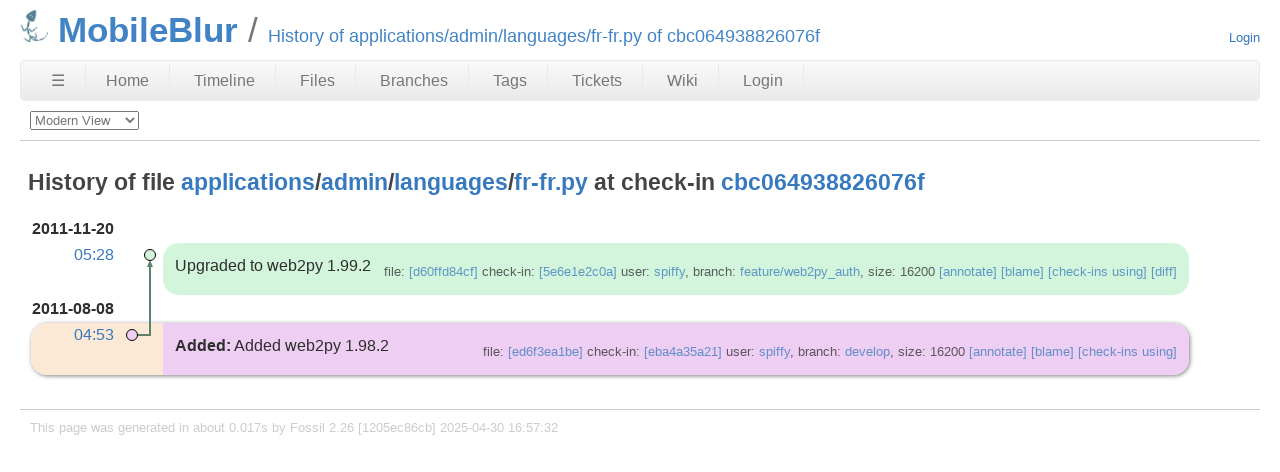

--- FILE ---
content_type: text/html; charset=utf-8
request_url: http://chiselapp.com/user/spiffytech/repository/MobileBlur/finfo?name=applications/admin/languages/fr-fr.py&m=ed6f3ea1be40b697&ci=cbc064938826076f
body_size: 9142
content:
<!DOCTYPE html>
<html>
<head>
<meta charset="UTF-8">
<base href="http://chiselapp.com/user/spiffytech/repository/MobileBlur/finfo">
<meta http-equiv="Content-Security-Policy" content="default-src 'self' data:; script-src 'self' 'nonce-d54eabd563478138ded012c82eb58c5001f34dc15041c5c0'; style-src 'self' 'unsafe-inline'; img-src * data:">
<meta name="viewport" content="width=device-width, initial-scale=1.0">
<title>MobileBlur: History of applications/admin/languages/fr-fr.py of cbc064938826076f</title>
<link rel="alternate" type="application/rss+xml" title="RSS Feed"  href="/user/spiffytech/repository/MobileBlur/timeline.rss">
<link rel="stylesheet" href="/user/spiffytech/repository/MobileBlur/style.css?id=15a4915" type="text/css">
</head>
<body class="finfo rpage-finfo cpage-finfo">
<header>
  <div class="logo">
    
    <a href="http://chiselapp.com/">
      <img src="/user/spiffytech/repository/MobileBlur/logo?id=15a4915" border="0" alt="MobileBlur">
    </a>
  </div>
  <div class="title">
    <h1>MobileBlur</h1>
    <span class="page-title">History of applications/admin/languages/fr-fr.py of cbc064938826076f</span>
  </div>
  <div class="status">
    <a href='/user/spiffytech/repository/MobileBlur/login'>Login</a>

  </div>
</header>
<nav class="mainmenu" title="Main Menu">
  <a id='hbbtn' href='/user/spiffytech/repository/MobileBlur/sitemap' aria-label='Site Map'>&#9776;</a><a href='/user/spiffytech/repository/MobileBlur/home' class=''>Home</a>
<a href='/user/spiffytech/repository/MobileBlur/timeline' class=''>Timeline</a>
<a href='/user/spiffytech/repository/MobileBlur/dir?ci=tip' class='desktoponly'>Files</a>
<a href='/user/spiffytech/repository/MobileBlur/brlist' class='wideonly'>Branches</a>
<a href='/user/spiffytech/repository/MobileBlur/taglist' class='wideonly'>Tags</a>
<a href='/user/spiffytech/repository/MobileBlur/ticket' class='wideonly'>Tickets</a>
<a href='/user/spiffytech/repository/MobileBlur/wiki' class='wideonly'>Wiki</a>
<a href='/user/spiffytech/repository/MobileBlur/login' class='wideonly'>Login</a>

</nav>
<nav id="hbdrop" class='hbdrop' title="sitemap"></nav>
<h1 class="page-title">History of applications/admin/languages/fr-fr.py of cbc064938826076f</h1>
<form id='f01' method='GET' action='/user/spiffytech/repository/MobileBlur/finfo'>
<input type='hidden' name='udc' value='1'>
<div class="submenu">
<select class='submenuctrl smc-ss' size='1' name='ss' id='submenuctrl-0'>
<option value='m' selected>Modern View</option>
<option value='j'>Columnar View</option>
<option value='c'>Compact View</option>
<option value='v'>Verbose View</option>
<option value='x'>Classic View</option>
</select>
</div>
<input type="hidden" name="ci" value="cbc064938826076f">
<input type="hidden" name="m" value="ed6f3ea1be40b697">
<input type="hidden" name="name" value="applications/admin/languages/fr-fr.py">
</form>
<div class="content"><span id="debugMsg"></span>
<h2>History of file <a href="/user/spiffytech/repository/MobileBlur/tree?name=applications">applications</a>/<a href="/user/spiffytech/repository/MobileBlur/tree?name=applications/admin">admin</a>/<a href="/user/spiffytech/repository/MobileBlur/tree?name=applications/admin/languages">languages</a>/<a href="/user/spiffytech/repository/MobileBlur/file?name=applications/admin/languages/fr-fr.py">fr-fr.py</a> at check-in <a href="/user/spiffytech/repository/MobileBlur/info?name=cbc064938826076f">cbc064938826076f</a></h2>
<table id="timelineTable0" class="timelineTable">
<tr><td>
  <div class="divider timelineDate">2011-11-20</div>
</td><td></td><td></td></tr>
<tr>
<td class="timelineTime"><a href="/user/spiffytech/repository/MobileBlur/file?name=applications/admin/languages/fr-fr.py&amp;ci=5e6e1e2c0a891734">05:28</a></td>
<td class="timelineGraph"><div id="m1" class="tl-nodemark"></div>
</td>
<td class="timelineModernCell" id='mc1'>
<span class='timelineModernComment'>
Upgraded to web2py 1.99.2
</span>
<span class='timelineModernDetail'>file:&nbsp;<a href="/user/spiffytech/repository/MobileBlur/file?name=applications/admin/languages/fr-fr.py&amp;ci=5e6e1e2c0a891734">[d60ffd84cf]</a>
check-in:&nbsp;<a class="timelineHistLink" href="/user/spiffytech/repository/MobileBlur/info/5e6e1e2c0a891734">[5e6e1e2c0a]</a>
user:&nbsp;<a href="/user/spiffytech/repository/MobileBlur/timeline?c=2011-11-20+05:28:20&amp;u=spiffy&amp;y=a">spiffy</a>,
branch:&nbsp;<a href="/user/spiffytech/repository/MobileBlur/timeline?t=feature/web2py_auth">feature/web2py_auth</a>,
size:&nbsp;16200
<span id='links-1066'><span class='timelineExtraLinks'>
<a href="/user/spiffytech/repository/MobileBlur/annotate?filename=applications/admin/languages/fr-fr.py&amp;checkin=5e6e1e2c0a891734e72b6d5e7706e8e807b0fe8d">
[annotate]</a>
<a href="/user/spiffytech/repository/MobileBlur/blame?filename=applications/admin/languages/fr-fr.py&amp;checkin=5e6e1e2c0a891734e72b6d5e7706e8e807b0fe8d">
[blame]</a>
<a href="/user/spiffytech/repository/MobileBlur/timeline?uf=d60ffd84cf0ce2a1">[check-ins&nbsp;using]</a>
<a href="/user/spiffytech/repository/MobileBlur/fdiff?v1=ed6f3ea1be40b697&amp;v2=d60ffd84cf0ce2a1">[diff]</a>
</span></span>
</span>
</td></tr>
<tr><td>
  <div class="divider timelineDate">2011-08-08</div>
</td><td></td><td></td></tr>
<tr class='timelineSelected'>
<td class="timelineTime"><a href="/user/spiffytech/repository/MobileBlur/file?name=applications/admin/languages/fr-fr.py&amp;ci=eba4a35a21074384">04:53</a></td>
<td class="timelineGraph"><div id="m2" class="tl-nodemark"></div>
</td>
<td class="timelineModernCell" id='mc2'>
<span class='timelineModernComment'>
<b>Added:</b>
Added web2py 1.98.2
</span>
<span class='timelineModernDetail'>file:&nbsp;<a href="/user/spiffytech/repository/MobileBlur/file?name=applications/admin/languages/fr-fr.py&amp;ci=eba4a35a21074384">[ed6f3ea1be]</a>
check-in:&nbsp;<a class="timelineHistLink" href="/user/spiffytech/repository/MobileBlur/info/eba4a35a21074384">[eba4a35a21]</a>
user:&nbsp;<a href="/user/spiffytech/repository/MobileBlur/timeline?c=2011-08-08+04:53:38&amp;u=spiffy&amp;y=a">spiffy</a>,
branch:&nbsp;<a href="/user/spiffytech/repository/MobileBlur/timeline?t=develop">develop</a>,
size:&nbsp;16200
<span id='links-26'><span class='timelineExtraLinks'>
<a href="/user/spiffytech/repository/MobileBlur/annotate?filename=applications/admin/languages/fr-fr.py&amp;checkin=eba4a35a21074384f0126c48549544eec53e3bcc">
[annotate]</a>
<a href="/user/spiffytech/repository/MobileBlur/blame?filename=applications/admin/languages/fr-fr.py&amp;checkin=eba4a35a21074384f0126c48549544eec53e3bcc">
[blame]</a>
<a href="/user/spiffytech/repository/MobileBlur/timeline?uf=ed6f3ea1be40b697">[check-ins&nbsp;using]</a>
</span></span>
</span>
</td></tr>
<!-- aiRailMap = 0 1 -->
<tr class="timelineBottom" id="btm-0"><td></td><td></td><td></td></tr>
</table>
<script id='timeline-data-0' type='application/json'>{
  "iTableId": 0,
  "circleNodes": 1,
  "showArrowheads": 1,
  "iRailPitch": 0,
  "colorGraph": 1,
  "nomo": 0,
  "iTopRow": 1,
  "omitDescenders": 0,
  "fileDiff": 1,
  "scrollToSelect": 1,
  "nrail": 2,
  "baseUrl": "/user/spiffytech/repository/MobileBlur",
  "dwellTimeout": 100,
  "closeTimeout": 250,
  "hashDigits": 16,
  "bottomRowId": "btm-0",
  "rowinfo": [
{"id":1,"bg":"#d2f5dc","r":1,"u":-1,"f":0,"fg":"#5d8067","br":"feature/web2py_auth","h":"d60ffd84cf0ce2a1"},
{"id":2,"bg":"#eecef2","r":0,"u":-1,"f":0,"au":[1,1],"fg":"#7c5c80","br":"develop","h":"ed6f3ea1be40b697"}]
}</script>
</div>
<footer>
This page was generated in about
0.017s by
Fossil 2.26 [1205ec86cb] 2025-04-30 16:57:32
</footer>
<script nonce="d54eabd563478138ded012c82eb58c5001f34dc15041c5c0">/* style.c:899 */
function debugMsg(msg){
var n = document.getElementById("debugMsg");
if(n){n.textContent=msg;}
}
</script>
<script nonce='d54eabd563478138ded012c82eb58c5001f34dc15041c5c0'>
/* hbmenu.js *************************************************************/
(function() {
var hbButton = document.getElementById("hbbtn");
if (!hbButton) return;
if (!document.addEventListener) return;
var panel = document.getElementById("hbdrop");
if (!panel) return;
if (!panel.style) return;
var panelBorder = panel.style.border;
var panelInitialized = false;
var panelResetBorderTimerID = 0;
var animate = panel.style.transition !== null && (typeof(panel.style.transition) == "string");
var animMS = panel.getAttribute("data-anim-ms");
if (animMS) {
animMS = parseInt(animMS);
if (isNaN(animMS) || animMS == 0)
animate = false;
else if (animMS < 0)
animMS = 400;
}
else
animMS = 400;
var panelHeight;
function calculatePanelHeight() {
panel.style.maxHeight = '';
var es   = window.getComputedStyle(panel),
edis = es.display,
epos = es.position,
evis = es.visibility;
panel.style.visibility = 'hidden';
panel.style.position   = 'absolute';
panel.style.display    = 'block';
panelHeight = panel.offsetHeight + 'px';
panel.style.display    = edis;
panel.style.position   = epos;
panel.style.visibility = evis;
}
function showPanel() {
if (panelResetBorderTimerID) {
clearTimeout(panelResetBorderTimerID);
panelResetBorderTimerID = 0;
}
if (animate) {
if (!panelInitialized) {
panelInitialized = true;
calculatePanelHeight();
panel.style.transition = 'max-height ' + animMS +
'ms ease-in-out';
panel.style.overflowY  = 'hidden';
panel.style.maxHeight  = '0';
}
setTimeout(function() {
panel.style.maxHeight = panelHeight;
panel.style.border    = panelBorder;
}, 40);
}
panel.style.display = 'block';
document.addEventListener('keydown',panelKeydown,true);
document.addEventListener('click',panelClick,false);
}
var panelKeydown = function(event) {
var key = event.which || event.keyCode;
if (key == 27) {
event.stopPropagation();
panelToggle(true);
}
};
var panelClick = function(event) {
if (!panel.contains(event.target)) {
panelToggle(true);
}
};
function panelShowing() {
if (animate) {
return panel.style.maxHeight == panelHeight;
}
else {
return panel.style.display == 'block';
}
}
function hasChildren(element) {
var childElement = element.firstChild;
while (childElement) {
if (childElement.nodeType == 1)
return true;
childElement = childElement.nextSibling;
}
return false;
}
window.addEventListener('resize',function(event) {
panelInitialized = false;
},false);
hbButton.addEventListener('click',function(event) {
event.stopPropagation();
event.preventDefault();
panelToggle(false);
},false);
function panelToggle(suppressAnimation) {
if (panelShowing()) {
document.removeEventListener('keydown',panelKeydown,true);
document.removeEventListener('click',panelClick,false);
if (animate) {
if (suppressAnimation) {
var transition = panel.style.transition;
panel.style.transition = '';
panel.style.maxHeight = '0';
panel.style.border = 'none';
setTimeout(function() {
panel.style.transition = transition;
}, 40);
}
else {
panel.style.maxHeight = '0';
panelResetBorderTimerID = setTimeout(function() {
panel.style.border = 'none';
panelResetBorderTimerID = 0;
}, animMS);
}
}
else {
panel.style.display = 'none';
}
}
else {
if (!hasChildren(panel)) {
var xhr = new XMLHttpRequest();
xhr.onload = function() {
var doc = xhr.responseXML;
if (doc) {
var sm = doc.querySelector("ul#sitemap");
if (sm && xhr.status == 200) {
panel.innerHTML = sm.outerHTML;
showPanel();
}
}
}
var url = hbButton.href + (hbButton.href.includes("?")?"&popup":"?popup")
xhr.open("GET", url);
xhr.responseType = "document";
xhr.send();
}
else {
showPanel();
}
}
}
})();
/* graph.js *************************************************************/
var amendCssOnce = 1;
function amendCss(circleNodes,showArrowheads){
if( !amendCssOnce ) return;
var css = "";
if( circleNodes ){
css += ".tl-node, .tl-node:after { border-radius: 50%; }";
}
if( !showArrowheads ){
css += ".tl-arrow.u { display: none; }";
}
if( css!=="" ){
var style = document.createElement("style");
style.textContent = css;
document.querySelector("head").appendChild(style);
}
amendCssOnce = 0;
}
var tooltipObj = document.createElement("span");
tooltipObj.className = "tl-tooltip";
tooltipObj.style.display = "none";
document.getElementsByClassName("content")[0].appendChild(tooltipObj);
tooltipObj.onmouseenter = function(){
stopCloseTimer();
stopDwellTimer();
tooltipInfo.ixHover = tooltipInfo.ixActive;
}
tooltipObj.onmouseleave = function(){
if (tooltipInfo.ixActive != -1) resumeCloseTimer();
};
window.tooltipInfo = {
dwellTimeout: 250,
closeTimeout: 3000,
hashDigits: 16,
idTimer: 0,
idTimerClose: 0,
ixHover: -1,
ixActive: -1,
nodeHover: null,
idNodeActive: 0,
posX: 0, posY: 0
};
function onKeyDown(event){
var key = event.which || event.keyCode;
if( key==27 ){
event.stopPropagation();
hideGraphTooltip();
}
}
function hideGraphTooltip(){
document.removeEventListener('keydown',onKeyDown,true);
stopCloseTimer();
tooltipObj.style.display = "none";
tooltipInfo.ixActive = -1;
tooltipInfo.idNodeActive = 0;
}
window.onpagehide = hideGraphTooltip;
function stopDwellTimer(){
if(tooltipInfo.idTimer!=0){
clearTimeout(tooltipInfo.idTimer);
tooltipInfo.idTimer = 0;
}
}
function resumeCloseTimer(){
if(tooltipInfo.idTimerClose==0 && tooltipInfo.closeTimeout>0) {
tooltipInfo.idTimerClose = setTimeout(function(){
tooltipInfo.idTimerClose = 0;
hideGraphTooltip();
},tooltipInfo.closeTimeout);
}
}
function stopCloseTimer(){
if(tooltipInfo.idTimerClose!=0){
clearTimeout(tooltipInfo.idTimerClose);
tooltipInfo.idTimerClose = 0;
}
}
function TimelineGraph(tx){
var topObj = document.getElementById("timelineTable"+tx.iTableId);
amendCss(tx.circleNodes, tx.showArrowheads);
tooltipInfo.dwellTimeout = tx.dwellTimeout
tooltipInfo.closeTimeout = tx.closeTimeout
tooltipInfo.hashDigits = tx.hashDigits
topObj.onclick = clickOnGraph
topObj.ondblclick = dblclickOnGraph
topObj.onmousemove = function(e) {
var ix = findTxIndex(e);
topObj.style.cursor = (ix<0) ? "" : "pointer"
mouseOverGraph(e,ix,null);
};
topObj.onmouseleave = function(e) {
if(e.relatedTarget && e.relatedTarget != tooltipObj){
tooltipInfo.ixHover = -1;
hideGraphTooltip();
stopDwellTimer();
stopCloseTimer();
}
};
function mouseOverNode(e){
e.stopPropagation()
mouseOverGraph(e,-2,this)
}
function mouseOverGraph(e,ix,node){
stopDwellTimer();
var ownTooltip =
(ix>=0 && ix==tooltipInfo.ixActive) ||
(ix==-2 && tooltipInfo.idNodeActive==node.id);
if(ownTooltip) stopCloseTimer();
else resumeCloseTimer();
tooltipInfo.ixHover = ix;
tooltipInfo.nodeHover = node;
tooltipInfo.posX = e.clientX;
tooltipInfo.posY = e.clientY;
if(ix!=-1 && !ownTooltip && tooltipInfo.dwellTimeout>0){
tooltipInfo.idTimer = setTimeout(function(){
tooltipInfo.idTimer = 0;
stopCloseTimer();
showGraphTooltip();
},tooltipInfo.dwellTimeout);
}
}
var canvasDiv;
var railPitch;
var mergeOffset;
var node, arrow, arrowSmall, line, mArrow, mLine, wArrow, wLine;
function initGraph(){
var parent = topObj.rows[0].cells[1];
parent.style.verticalAlign = "top";
canvasDiv = document.createElement("div");
canvasDiv.className = "tl-canvas";
canvasDiv.style.position = "absolute";
parent.appendChild(canvasDiv);
var elems = {};
var elemClasses = [
"rail", "mergeoffset", "node", "arrow u", "arrow u sm", "line",
"arrow merge r", "line merge", "arrow warp", "line warp",
"line cherrypick", "line dotted"
];
for( var i=0; i<elemClasses.length; i++ ){
var cls = elemClasses[i];
var elem = document.createElement("div");
elem.className = "tl-" + cls;
if( cls.indexOf("line")==0 ) elem.className += " v";
canvasDiv.appendChild(elem);
var k = cls.replace(/\s/g, "_");
var r = elem.getBoundingClientRect();
var w = Math.round(r.right - r.left);
var h = Math.round(r.bottom - r.top);
elems[k] = {w: w, h: h, cls: cls};
}
node = elems.node;
arrow = elems.arrow_u;
arrowSmall = elems.arrow_u_sm;
line = elems.line;
mArrow = elems.arrow_merge_r;
mLine = elems.line_merge;
cpLine = elems.line_cherrypick;
wArrow = elems.arrow_warp;
wLine = elems.line_warp;
dotLine = elems.line_dotted;
var minRailPitch = Math.ceil((node.w+line.w)/2 + mArrow.w + 1);
if( window.innerWidth<400 ){
railPitch = minRailPitch;
}else{
if( tx.iRailPitch>0 ){
railPitch = tx.iRailPitch;
}else{
railPitch = elems.rail.w;
railPitch -= Math.floor((tx.nrail-1)*(railPitch-minRailPitch)/21);
}
railPitch = Math.max(railPitch, minRailPitch);
}
if( tx.nomo ){
mergeOffset = 0;
}else{
mergeOffset = railPitch-minRailPitch-mLine.w;
mergeOffset = Math.min(mergeOffset, elems.mergeoffset.w);
mergeOffset = mergeOffset>0 ? mergeOffset + line.w/2 : 0;
}
var canvasWidth = (tx.nrail-1)*railPitch + node.w;
canvasDiv.style.width = canvasWidth + "px";
canvasDiv.style.position = "relative";
}
function drawBox(cls,color,x0,y0,x1,y1){
var n = document.createElement("div");
x0 = Math.floor(x0);
y0 = Math.floor(y0);
x1 = x1 || x1===0 ? Math.floor(x1) : x0;
y1 = y1 || y1===0 ? Math.floor(y1) : y0;
if( x0>x1 ){ var t=x0; x0=x1; x1=t; }
if( y0>y1 ){ var t=y0; y0=y1; y1=t; }
var w = x1-x0;
var h = y1-y0;
n.style.position = "absolute";
n.style.left = x0+"px";
n.style.top = y0+"px";
if( w ) n.style.width = w+"px";
if( h ) n.style.height = h+"px";
if( color ) n.style.backgroundColor = color;
n.className = "tl-"+cls;
canvasDiv.appendChild(n);
return n;
}
function absoluteY(obj){
var y = 0;
do{
y += obj.offsetTop;
}while( obj = obj.offsetParent );
return y;
}
function absoluteX(obj){
var x = 0;
do{
x += obj.offsetLeft;
}while( obj = obj.offsetParent );
return x;
}
function miLineY(p){
return p.y + node.h - mLine.w - 1;
}
function drawLine(elem,color,x0,y0,x1,y1){
var cls = elem.cls + " ";
if( x1===null ){
x1 = x0+elem.w;
cls += "v";
}else{
y1 = y0+elem.w;
cls += "h";
}
return drawBox(cls,color,x0,y0,x1,y1);
}
function drawUpArrow(from,to,color,id){
var y = to.y + node.h;
var arrowSpace = from.y - y + (!from.id || from.r!=to.r ? node.h/2 : 0);
var arw = arrowSpace < arrow.h*1.5 ? arrowSmall : arrow;
var x = to.x + (node.w-line.w)/2;
var y0 = from.y + node.h/2;
var y1 = Math.ceil(to.y + node.h + arw.h/2);
var n = drawLine(line,color,x,y0,null,y1);
addToolTip(n,id)
x = to.x + (node.w-arw.w)/2;
n = drawBox(arw.cls,null,x,y);
if(color) n.style.borderBottomColor = color;
addToolTip(n,id)
}
function drawDotted(from,to,color,id){
var x = to.x + (node.w-line.w)/2;
var y0 = from.y + node.h/2;
var y1 = Math.ceil(to.y + node.h);
var n = drawLine(dotLine,null,x,y0,null,y1)
if( color ) n.style.borderColor = color
addToolTip(n,id)
}
function addToolTip(n,id){
if( id ) n.setAttribute("data-ix",id-tx.iTopRow)
}
function drawMergeLine(x0,y0,x1,y1){
drawLine(mLine,null,x0,y0,x1,y1);
}
function drawCherrypickLine(x0,y0,x1,y1){
drawLine(cpLine,null,x0,y0,x1,y1);
}
function drawMergeArrow(p,rail,isCP){
var x0 = rail*railPitch + node.w/2;
if( rail in mergeLines ){
x0 += mergeLines[rail];
if( p.r<rail ) x0 += mLine.w;
}else{
x0 += (p.r<rail ? -1 : 1)*line.w/2;
}
var x1 = mArrow.w ? mArrow.w/2 : -node.w/2;
x1 = p.x + (p.r<rail ? node.w + Math.ceil(x1) : -x1);
var y = miLineY(p);
var x = p.x + (p.r<rail ? node.w : -mArrow.w);
var cls;
if( isCP ){
drawCherrypickLine(x0,y,x1,null);
cls = "arrow cherrypick " + (p.r<rail ? "l" : "r");
}else{
drawMergeLine(x0,y,x1,null);
cls = "arrow merge " + (p.r<rail ? "l" : "r");
}
drawBox(cls,null,x,y+(mLine.w-mArrow.h)/2);
}
function drawNode(p, btm){
if( p.bg ){
var e = document.getElementById("mc"+p.id);
if(e) e.style.backgroundColor = p.bg;
e = document.getElementById("md"+p.id);
if(e) e.style.backgroundColor = p.bg;
}
if( p.r<0 ) return;
if( p.u>0 ) drawUpArrow(p,tx.rowinfo[p.u-tx.iTopRow],p.fg,p.id);
if( p.sb>0 ) drawDotted(p,tx.rowinfo[p.sb-tx.iTopRow],p.fg,p.id);
var cls = node.cls;
if( p.hasOwnProperty('mi') && p.mi.length ) cls += " merge";
if( p.f&2 ) cls += " closed-leaf";
else if( p.f&1 ) cls += " leaf";
var n = drawBox(cls,p.bg,p.x,p.y);
n.id = "tln"+p.id;
n.onclick = clickOnNode;
n.ondblclick = dblclickOnNode;
n.onmousemove = mouseOverNode;
n.style.zIndex = 10;
if( p.f&2 ){
var pt1 = 0;
var pt2 = 100;
if( tx.circleNodes ){
pt1 = 14;
pt2 = 86;
}
n.innerHTML = "<svg width='100%' height='100%'viewbox='0 0 100 100'>"
+ `<path d='M ${pt1},${pt1} L ${pt2},${pt2} M ${pt1},${pt2} L ${pt2},${pt1}'`
+ " stroke='currentcolor' stroke-width='13'/>"
+ "</svg>";
}
if( !tx.omitDescenders ){
if( p.u==0 ){
if( p.hasOwnProperty('mo') && p.r==p.mo ){
var ix = p.hasOwnProperty('cu') ? p.cu : p.mu;
var top = tx.rowinfo[ix-tx.iTopRow]
drawUpArrow(p,{x: p.x, y: top.y-node.h}, p.fg, p.id);
}else if( p.y>100 ){
drawUpArrow(p,{x: p.x, y: p.y-50}, p.fg, p.id);
}else{
drawUpArrow(p,{x: p.x, y: 0},p.fg, p.id);
}
}
if( p.hasOwnProperty('d') ){
if( p.y + 150 >= btm ){
drawUpArrow({x: p.x, y: btm - node.h/2},p,p.fg,p.id);
}else{
drawUpArrow({x: p.x, y: p.y+50},p,p.fg,p.id);
drawDotted({x: p.x, y: p.y+63},{x: p.x, y: p.y+50-node.h/2},p.fg,p.id);
}
}
}
if( p.hasOwnProperty('mo') ){
var x0 = p.x + node.w/2;
var x1 = p.mo*railPitch + node.w/2;
var u = tx.rowinfo[p.mu-tx.iTopRow];
var mtop = u;
if( p.hasOwnProperty('cu') ){
mtop = tx.rowinfo[p.cu-tx.iTopRow];
}
var y1 = miLineY(u);
if( p.u<=0 || p.mo!=p.r ){
if( p.u==0 && p.mo==p.r ){
mergeLines[p.mo] = mtop.r<p.r ? -mergeOffset-mLine.w : mergeOffset;
}else{
mergeLines[p.mo] = -mLine.w/2;
}
x1 += mergeLines[p.mo]
var y0 = p.y+2;
var isCP = p.hasOwnProperty('cu');
if( p.mu==p.id ){
var dx = x1<x0 ? mArrow.w : -mArrow.w;
if( isCP ){
drawCherrypickLine(x0,y0,x1+dx,null);
cls = "arrow cherrypick " + (x1<x0 ? "l" : "r");
}else{
drawMergeLine(x0,y0,x1+dx,null);
cls = "arrow merge " + (x1<x0 ? "l" : "r");
}
if( !isCP || p.mu==p.cu ){
dx = x1<x0 ? mLine.w : -(mArrow.w + mLine.w/2);
drawBox(cls,null,x1+dx,y0+(mLine.w-mArrow.h)/2);
}
y1 = y0;
}else{
drawMergeLine(x0,y0,x1+(x0<x1 ? mLine.w : 0),null);
drawMergeLine(x1,y0+mLine.w,null,y1);
}
if( isCP && p.cu!=p.id ){
var u2 = tx.rowinfo[p.cu-tx.iTopRow];
var y2 = miLineY(u2);
drawCherrypickLine(x1,y1,null,y2);
}
}else if( mergeOffset ){
mergeLines[p.mo] = mtop.r<p.r ? -mergeOffset-mLine.w : mergeOffset;
x1 += mergeLines[p.mo];
if( p.mu<p.id ){
drawMergeLine(x1,p.y+node.h/2,null,y1);
}
if( p.hasOwnProperty('cu') ){
var u2 = tx.rowinfo[p.cu-tx.iTopRow];
var y2 = miLineY(u2);
drawCherrypickLine(x1,y1,null,y2);
}
}else{
delete mergeLines[p.mo];
}
}
if( p.hasOwnProperty('au') ){
for( var i=0; i<p.au.length; i+=2 ){
var rail = p.au[i];
var x0 = p.x + node.w/2;
var x1 = rail*railPitch + (node.w-line.w)/2;
if( x0<x1 ){
x0 = Math.ceil(x0);
x1 += line.w;
}
var y0 = p.y + (node.h-line.w)/2;
var u = tx.rowinfo[p.au[i+1]-tx.iTopRow];
if( u.id<p.id ){
drawLine(line,u.fg,x0,y0,x1,null);
drawUpArrow(p,u,u.fg,u.id);
}else{
var y1 = u.y + (node.h-line.w)/2;
var n = drawLine(wLine,u.fg,x0,y0,x1,null);
addToolTip(n,u.id)
n = drawLine(wLine,u.fg,x1-line.w,y0,null,y1+line.w);
addToolTip(n,u.id)
n = drawLine(wLine,u.fg,x1,y1,u.x-wArrow.w/2,null);
addToolTip(n,u.id)
var x = u.x-wArrow.w;
var y = u.y+(node.h-wArrow.h)/2;
n = drawBox(wArrow.cls,null,x,y);
addToolTip(n,u.id)
if( u.fg ) n.style.borderLeftColor = u.fg;
}
}
}
if( p.hasOwnProperty('mi') ){
for( var i=0; i<p.mi.length; i++ ){
var rail = p.mi[i];
if( rail<0 ){
rail = -1-rail;
mergeLines[rail] = -mLine.w/2;
var x = rail*railPitch + (node.w-mLine.w)/2;
var y = miLineY(p);
drawMergeLine(x,y,null,mergeBtm[rail]);
mergeBtm[rail] = y;
}
drawMergeArrow(p,rail,0);
}
}
if( p.hasOwnProperty('ci') ){
for( var i=0; i<p.ci.length; i++ ){
var rail = p.ci[i];
if( rail<0 ){
rail = -rail;
mergeLines[rail] = -mLine.w/2;
var x = rail*railPitch + (node.w-mLine.w)/2;
var y = miLineY(p);
drawCherrypickLine(x,y,null,mergeBtm[rail]);
mergeBtm[rail] = y;
}
drawMergeArrow(p,rail,1);
}
}
}
var mergeLines;
var mergeBtm = new Array;
function renderGraph(){
mergeLines = {};
canvasDiv.innerHTML = "";
var canvasY = absoluteY(canvasDiv);
for(var i=0; i<tx.rowinfo.length; i++ ){
var e = document.getElementById("m"+tx.rowinfo[i].id);
tx.rowinfo[i].y = absoluteY(e) - canvasY;
tx.rowinfo[i].x = tx.rowinfo[i].r*railPitch;
}
var tlBtm = document.getElementById(tx.bottomRowId);
if( tlBtm.offsetHeight<node.h ){
tlBtm.style.height = node.h + "px";
}
var btm = absoluteY(tlBtm) - canvasY + tlBtm.offsetHeight;
for( var i=0; i<tx.nrail; i++) mergeBtm[i] = btm;
for( var i=tx.rowinfo.length-1; i>=0; i-- ){
drawNode(tx.rowinfo[i], btm);
}
}
var selRow;
function clickOnNode(e){
hideGraphTooltip()
var p = tx.rowinfo[parseInt(this.id.match(/\d+$/)[0], 10)-tx.iTopRow];
if( !selRow ){
selRow = p;
this.className += " sel";
canvasDiv.className += " sel";
}else if( selRow==p ){
selRow = null;
this.className = this.className.replace(" sel", "");
canvasDiv.className = canvasDiv.className.replace(" sel", "");
}else{
if( tx.fileDiff ){
location.href=tx.baseUrl + "/fdiff?v1="+selRow.h+"&v2="+p.h;
}else{
var href = tx.baseUrl + "/vdiff?from="+selRow.h+"&to="+p.h;
let params = (new URL(document.location)).searchParams;
if(params && typeof params === "object"){
let glob = params.get("chng");
if( !glob ){
glob = params.get("glob");
}
if( glob ){
href += "&glob=" + glob;
}
}
location.href = href;
}
}
e.stopPropagation()
}
function dblclickOnNode(e){
var p = tx.rowinfo[parseInt(this.id.match(/\d+$/)[0], 10)-tx.iTopRow];
window.location.href = tx.baseUrl+"/info/"+p.h
e.stopPropagation()
}
function findTxIndex(e){
if( !tx.rowinfo ) return -1;
var x = e.clientX + window.pageXOffset - absoluteX(canvasDiv);
var y = e.clientY + window.pageYOffset - absoluteY(canvasDiv);
var aNode = canvasDiv.childNodes
var nNode = aNode.length;
var i;
for(i=0;i<nNode;i++){
var n = aNode[i]
if( !n.hasAttribute("data-ix") ) continue;
if( x<n.offsetLeft-5 ) continue;
if( x>n.offsetLeft+n.offsetWidth+5 ) continue;
if( y<n.offsetTop-5 ) continue;
if( y>n.offsetTop+n.offsetHeight ) continue;
return n.getAttribute("data-ix")
}
return -1
}
function branchHyperlink(ix){
var br = tx.rowinfo[ix].br
var dest = tx.baseUrl + "/timeline?r=" + encodeURIComponent(br)
dest += tx.fileDiff ? "&m&cf=" : "&m&c="
dest += encodeURIComponent(tx.rowinfo[ix].h)
return dest
}
function clickOnGraph(e){
stopCloseTimer();
stopDwellTimer();
tooltipInfo.ixHover = findTxIndex(e);
tooltipInfo.posX = e.clientX;
tooltipInfo.posY = e.clientY;
showGraphTooltip();
}
function showGraphTooltip(){
var html = null
var ix = -1
if( tooltipInfo.ixHover==-2 ){
ix = parseInt(tooltipInfo.nodeHover.id.match(/\d+$/)[0],10)-tx.iTopRow
var h = tx.rowinfo[ix].h
var dest = tx.baseUrl + "/info/" + h
h = h.slice(0,tooltipInfo.hashDigits);
if( tx.fileDiff ){
html = "artifact <a id=\"tooltip-link\" href=\""+dest+"\">"+h+"</a>"
}else{
html = "check-in <a id=\"tooltip-link\" href=\""+dest+"\">"+h+"</a>"
}
tooltipInfo.ixActive = -2;
tooltipInfo.idNodeActive = tooltipInfo.nodeHover.id;
}else if( tooltipInfo.ixHover>=0 ){
ix = tooltipInfo.ixHover
var br = tx.rowinfo[ix].br
var dest = branchHyperlink(ix)
var hbr = br.replace(/&/g, "&amp;")
.replace(/</g, "&lt;")
.replace(/>/g, "&gt;")
.replace(/"/g, "&quot;")
.replace(/'/g, "&#039;");
html = "branch <a id=\"tooltip-link\" href=\""+dest+"\">"+hbr+"</a>"
tooltipInfo.ixActive = ix;
tooltipInfo.idNodeActive = 0;
}
if( html ){
var s = getComputedStyle(document.body)
if( tx.rowinfo[ix].bg.length ){
tooltipObj.style.backgroundColor = tx.rowinfo[ix].bg
}else{
tooltipObj.style.backgroundColor = s.getPropertyValue('background-color')
}
tooltipObj.style.borderColor =
tooltipObj.style.color = s.getPropertyValue('color')
tooltipObj.style.visibility = "hidden"
tooltipObj.innerHTML = html
tooltipObj.insertBefore(makeCopyButton("tooltip-link",0,0),
tooltipObj.childNodes[1]);
tooltipObj.style.display = "inline"
tooltipObj.style.position = "absolute"
var x = tooltipInfo.posX + 4 + window.pageXOffset
- absoluteX(tooltipObj.offsetParent)
tooltipObj.style.left = x+"px"
var y = tooltipInfo.posY + window.pageYOffset
- tooltipObj.clientHeight - 4
- absoluteY(tooltipObj.offsetParent)
tooltipObj.style.top = y+"px"
tooltipObj.style.visibility = "visible"
document.addEventListener('keydown',onKeyDown,true);
}else{
hideGraphTooltip()
}
}
function dblclickOnGraph(e){
var ix = findTxIndex(e);
hideGraphTooltip()
if( ix>=0 ){
var dest = branchHyperlink(ix)
window.location.href = dest
}
}
function changeDisplay(selector,value){
var x = document.getElementsByClassName(selector);
var n = x.length;
for(var i=0; i<n; i++) {x[i].style.display = value;}
}
function changeDisplayById(id,value){
var x = document.getElementById(id);
if(x) x.style.display=value;
}
function toggleDetail(){
var id = parseInt(this.getAttribute('data-id'))
var x = document.getElementById("detail-"+id);
if( x.style.display=="inline" ){
x.style.display="none";
changeDisplayById("ellipsis-"+id,"inline");
changeDisplayById("links-"+id,"none");
}else{
x.style.display="inline";
changeDisplayById("ellipsis-"+id,"none");
changeDisplayById("links-"+id,"inline");
}
checkHeight();
}
function scrollToSelected(){
var x = document.getElementsByClassName('timelineSelected');
if(x[0]){
var h = window.innerHeight;
var y = absoluteY(x[0]) - h/2;
if( y>0 ) window.scrollTo(0, y);
}
}
if( tx.rowinfo ){
var lastRow =
document.getElementById("m"+tx.rowinfo[tx.rowinfo.length-1].id);
var lastY = 0;
function checkHeight(){
var h = absoluteY(lastRow);
if( h!=lastY ){
renderGraph();
lastY = h;
}
setTimeout(checkHeight, 1000);
}
initGraph();
checkHeight();
}else{
function checkHeight(){}
}
if( tx.scrollToSelect ){
scrollToSelected();
}
var lx = topObj.getElementsByClassName('timelineEllipsis');
var i;
for(i=0; i<lx.length; i++){
if( lx[i].hasAttribute('data-id') ) lx[i].onclick = toggleDetail;
}
lx = topObj.getElementsByClassName('timelineCompactComment');
for(i=0; i<lx.length; i++){
if( lx[i].hasAttribute('data-id') ) lx[i].onclick = toggleDetail;
}
if( window.innerWidth<400 ){
lx = topObj.getElementsByClassName('timelineDateRow');
for(i=0; i<lx.length; i++){
var rx = lx[i];
if( rx.getAttribute('data-reordered') ) break;
rx.setAttribute('data-reordered',1);
rx.appendChild(rx.firstChild);
rx.insertBefore(rx.childNodes[1],rx.firstChild);
}
lx = topObj.getElementsByClassName('timelineHistLink');
for(i=0; i<lx.length; i++){
var rx = lx[i];
rx.style.display="none";
}
}
}
(function(){
var i;
for(i=0; 1; i++){
var dataObj = document.getElementById("timeline-data-"+i);
if(!dataObj) break;
var txJson = dataObj.textContent || dataObj.innerText;
var tx = JSON.parse(txJson);
TimelineGraph(tx);
}
}());
/* copybtn.js *************************************************************/
function makeCopyButton(idTarget,bFlipped,cchLength){
var elButton = document.createElement("span");
elButton.className = "copy-button";
if( bFlipped ) elButton.className += " copy-button-flipped";
elButton.id = "copy-" + idTarget;
initCopyButton(elButton,idTarget,cchLength);
return elButton;
}
function initCopyButtonById(idButton,idTarget,cchLength){
idButton = idButton || "copy-" + idTarget;
var elButton = document.getElementById(idButton);
if( elButton ) initCopyButton(elButton,idTarget,cchLength);
return elButton;
}
function initCopyButton(elButton,idTarget,cchLength){
elButton.style.transition = "";
elButton.style.opacity = 1;
if( idTarget ) elButton.setAttribute("data-copytarget",idTarget);
if( cchLength ) elButton.setAttribute("data-copylength",cchLength);
elButton.onclick = clickCopyButton;
return elButton;
}
setTimeout(function(){
var elButtons = document.getElementsByClassName("copy-button");
for ( var i=0; i<elButtons.length; i++ ){
initCopyButton(elButtons[i],0,0);
}
},1);
function clickCopyButton(e){
e.preventDefault();
e.stopPropagation();
if( this.getAttribute("data-copylocked") ) return;
this.setAttribute("data-copylocked","1");
this.style.transition = "opacity 400ms ease-in-out";
this.style.opacity = 0;
var idTarget = this.getAttribute("data-copytarget");
var elTarget = document.getElementById(idTarget);
if( elTarget ){
var text = elTarget.innerText.replace(/^\s+|\s+$/g,"");
var cchLength = parseInt(this.getAttribute("data-copylength"));
if( !isNaN(cchLength) && cchLength>0 ){
text = text.slice(0,cchLength);
}
copyTextToClipboard(text);
}
setTimeout(function(){
this.style.transition = "";
this.style.opacity = 1;
this.removeAttribute("data-copylocked");
}.bind(this),400);
}
function copyTextToClipboard(text){
if( window.clipboardData && window.clipboardData.setData ){
window.clipboardData.setData("Text",text);
}else{
var elTextarea = document.createElement("textarea");
elTextarea.style.position = "fixed";
elTextarea.value = text;
document.body.appendChild(elTextarea);
elTextarea.select();
try{
document.execCommand("copy");
}catch(err){
}finally{
document.body.removeChild(elTextarea);
}
}
}
/* menu.js *************************************************************/
function toggle_annotation_log(){
var w = document.getElementById("annotation_log");
var x = document.forms["f01"].elements["log"].checked
w.style.display = x ? "block" : "none";
}
function submenu_onchange_submit(){
var w = document.getElementById("f01");
w.submit();
}
(function (){
for(var i=0; 1; i++){
var x = document.getElementById("submenuctrl-"+i);
if(!x) break;
if( !x.hasAttribute('data-ctrl') ){
x.onchange = submenu_onchange_submit;
}else{
var cx = x.getAttribute('data-ctrl');
if( cx=="toggle_annotation_log" ){
x.onchange = toggle_annotation_log;
}
}
}
})();
</script>
</body>
</html>
